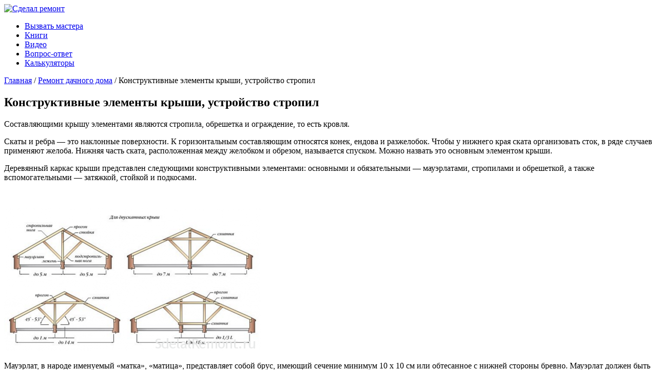

--- FILE ---
content_type: text/html; charset=UTF-8
request_url: https://sdelalremont.ru/konstruktivnye-elementy-kryshi.html
body_size: 20286
content:
<!DOCTYPE html>
<html lang="ru-RU"
	itemscope 
	itemtype="http://schema.org/Article" 
	prefix="og: http://ogp.me/ns#" >
<head>
	<meta charset="UTF-8">
	<meta name="viewport" content="width=device-width, initial-scale=1">
	<link rel="shortcut icon" href="/favicon.png" type="image/x-icon" />
	<title>Конструктивные элементы крыши, устройство</title>
<meta name="description"  content="Конструктивные элементы крыши" />

<link rel="canonical" href="https://sdelalremont.ru/konstruktivnye-elementy-kryshi.html" />
<meta property="og:title" content="Конструктивные элементы крыши, устройство" />
<meta property="og:type" content="article" />
<meta property="og:url" content="https://sdelalremont.ru/konstruktivnye-elementy-kryshi.html" />
<meta property="og:image" content="https://sdelalremont.ru/image/Konstruktivnye-elementy-kryshi.jpg" />
<meta property="og:site_name" content="Ремонт квартиры своими руками" />
<meta property="og:description" content="Составляющими крышу элементами являются стропила, обрешетка и ограждение, то есть кровля. Скаты и ребра — это наклонные поверхности. К горизонтальным составляющим относятся конек, ендова и разжелобок. Чтобы у нижнего края ската организовать сток, в ряде случаев применяют желоба. Нижняя часть ската, расположенная между желобком и обрезом, называется спуском. Можно назвать это основным элементом крыши. Деревянный каркас крыши представлен следующими конструктивными элементами: основными и обязательными — мауэрлатами, стропилами и обрешеткой, а также вспомогательными — затяжкой, стойкой и подкосами. Мауэрлат, в народе именуемый «матка», «матица», представляет собой брус, имеющий сечение минимум 10 х 10 см или обтесанное с нижней стороны бревно. Мауэрлат должен быть опорой для стропил, а также в его функции входит равномерное распределение нагрузки на наружные стены. На стены, выполненные из облегченной кладки, легких бетонов, каркасные и панельные, следует по всей их длине уложить" />
<meta property="article:published_time" content="2012-04-12T13:54:34Z" />
<meta property="article:modified_time" content="2017-12-06T14:48:20Z" />
<meta name="twitter:card" content="summary" />
<meta name="twitter:title" content="Конструктивные элементы крыши, устройство" />
<meta name="twitter:description" content="Составляющими крышу элементами являются стропила, обрешетка и ограждение, то есть кровля. Скаты и ребра — это наклонные поверхности. К горизонтальным составляющим относятся конек, ендова и разжелобок. Чтобы у нижнего края ската организовать сток, в ряде случаев применяют желоба. Нижняя часть ската, расположенная между желобком и обрезом, называется спуском. Можно назвать это основным элементом крыши. Деревянный каркас крыши представлен следующими конструктивными элементами: основными и обязательными — мауэрлатами, стропилами и обрешеткой, а также вспомогательными — затяжкой, стойкой и подкосами. Мауэрлат, в народе именуемый «матка», «матица», представляет собой брус, имеющий сечение минимум 10 х 10 см или обтесанное с нижней стороны бревно. Мауэрлат должен быть опорой для стропил, а также в его функции входит равномерное распределение нагрузки на наружные стены. На стены, выполненные из облегченной кладки, легких бетонов, каркасные и панельные, следует по всей их длине уложить" />
<meta name="twitter:image" content="https://sdelalremont.ru/image/Konstruktivnye-elementy-kryshi.jpg" />
<meta itemprop="image" content="https://sdelalremont.ru/image/Konstruktivnye-elementy-kryshi.jpg" />
<link rel='dns-prefetch' href='//ajax.googleapis.com' />
<link rel='dns-prefetch' href='//fonts.googleapis.com' />
<link rel='dns-prefetch' href='//s.w.org' />
<link rel='stylesheet' id='wp-color-picker-group-css' href='https://sdelalremont.ru/wp-content/plugins/bwp-minify/min/?f=wp-admin/css/color-picker.min.css,wp-includes/css/dist/block-library/style.min.css,wp-content/plugins/allbecalc/style.css,wp-content/plugins/contact-form-7/includes/css/styles.css,wp-content/plugins/custom-blocks/css/client.css,wp-content/plugins/custom-blocks/css/reveal.css,wp-content/plugins/custom-blocks/css/jquery.m.flip.css,wp-content/plugins/fancybox-for-wordpress/assets/css/fancybox.css,wp-content/plugins/wp-postratings/css/postratings-css.css,wp-content/plugins/wp-responsive-menu/css/wprmenu.css' type='text/css' media='all' />
<link rel='stylesheet' id='wprmenu-font-css'  href='//fonts.googleapis.com/css?family=Open+Sans%3A400%2C300%2C600' type='text/css' media='all' />
<link rel='stylesheet' id='wbounce-style-all-group-css' href='https://sdelalremont.ru/wp-content/plugins/bwp-minify/min/?f=wp-content/plugins/wbounce/frontend/css/min/wbounce-all.min.css,wp-content/themes/basetheme/style.css' type='text/css' media='all' />
<script>if (document.location.protocol != "https:") {document.location = document.URL.replace(/^http:/i, "https:");}</script><script type='text/javascript' src='https://sdelalremont.ru/wp-includes/js/jquery/jquery.js'></script>
<script type='text/javascript' src='https://sdelalremont.ru/wp-includes/js/jquery/jquery-migrate.min.js'></script>
<script type='text/javascript' src='https://sdelalremont.ru/wp-content/plugins/custom-blocks/js/ads.js'></script>
<script type='text/javascript' src='https://sdelalremont.ru/wp-content/plugins/custom-blocks/js/jquery.cookie.js'></script>
<script type='text/javascript' src='https://ajax.googleapis.com/ajax/libs/jqueryui/1.10.4/jquery-ui.min.js'></script>
<script type='text/javascript' src='https://sdelalremont.ru/wp-content/plugins/custom-blocks/js/jquery.m.flip.js'></script>
<script type='text/javascript' src='https://sdelalremont.ru/wp-content/plugins/custom-blocks/js/jquery.plainmodal.min.js'></script>
<script type='text/javascript'>
/* <![CDATA[ */
var ajax_object = {"ajax_url":"https:\/\/sdelalremont.ru\/wp-admin\/admin-ajax.php","class_block":"custom-block"};
/* ]]> */
</script>
<script type='text/javascript' src='https://sdelalremont.ru/wp-content/plugins/custom-blocks/js/client.js'></script>
<script type='text/javascript' src='https://sdelalremont.ru/wp-content/plugins/custom-blocks/js/jquery.jrumble.1.3.min.js'></script>
<script type='text/javascript' src='https://sdelalremont.ru/wp-content/plugins/fancybox-for-wordpress/assets/js/jquery.fancybox.js'></script>
<script type='text/javascript' src='https://sdelalremont.ru/wp-content/plugins/litres-plugin/js/ckeditor/ckeditor.js'></script>
<script type='text/javascript' src='https://sdelalremont.ru/wp-content/plugins/litres-plugin/js/litres_plugin.js'></script>
<script type='text/javascript' src='https://sdelalremont.ru/wp-content/plugins/wonderplugin-carousel/engine/wonderplugincarouselskins.js'></script>
<script type='text/javascript' src='https://sdelalremont.ru/wp-content/plugins/wonderplugin-carousel/engine/wonderplugincarousel.js'></script>
<script type='text/javascript' src='https://sdelalremont.ru/wp-content/plugins/wp-responsive-menu/js/jquery.transit.min.js'></script>
<script type='text/javascript' src='https://sdelalremont.ru/wp-content/plugins/wp-responsive-menu/js/jquery.sidr.js'></script>
<script type='text/javascript'>
/* <![CDATA[ */
var wprmenu = {"zooming":"yes","from_width":"992","swipe":"no"};
/* ]]> */
</script>
<script type='text/javascript' src='https://sdelalremont.ru/wp-content/plugins/wp-responsive-menu/js/wprmenu.js'></script>
<script type='text/javascript' src='https://sdelalremont.ru/wp-content/plugins/wbounce/frontend/js/min/wbounce.min.js'></script>
<link rel='https://api.w.org/' href='https://sdelalremont.ru/wp-json/' />

<!-- Fancybox for WordPress v3.2.5 -->
<style type="text/css">
	.fancybox-slide--image .fancybox-content{background-color: #FFFFFF}div.fancybox-caption{display:none !important;}
	
	img.fancybox-image{border-width:10px;border-color:#FFFFFF;border-style:solid;height:auto;}
	div.fancybox-bg{background-color:rgba(102,102,102,0.3);opacity:1 !important;}div.fancybox-content{border-color:#FFFFFF}
	div#fancybox-title{background-color:#FFFFFF}
	div.fancybox-content{background-color:#FFFFFF}
	div#fancybox-title-inside{color:#333333}
	
	
	
	div.fancybox-caption p.caption-title{display:inline-block}
	div.fancybox-caption p.caption-title{font-size:14px}
	div.fancybox-caption p.caption-title{color:#333333}
	div.fancybox-caption {color:#333333}div.fancybox-caption p.caption-title {background:#fff; width:auto;padding:10px 30px;}div.fancybox-content p.caption-title{color:#333333;margin: 0;padding: 5px 0;}
</style><script type="text/javascript">
	jQuery(function(){

		jQuery.fn.getTitle = function() { // Copy the title of every IMG tag and add it to its parent A so that fancybox can show titles
			var arr = jQuery("a[data-fancybox]");
									jQuery.each(arr, function() {
										var title = jQuery(this).children("img").attr("title");
										 var caption = jQuery(this).next("figcaption").html();
                                        if(caption && title){jQuery(this).attr("title",title+" " + caption)}else if(title){ jQuery(this).attr("title",title);}else if(caption){jQuery(this).attr("title",caption);}
									});			}

		// Supported file extensions

                var thumbnails = jQuery("a:has(img)").not(".nolightbox").not('.envira-gallery-link').not('.ngg-simplelightbox').filter(function () {
            return /\.(jpe?g|png|gif|mp4|webp|bmp|pdf)(\?[^/]*)*$/i.test(jQuery(this).attr('href'))
        });
        

		// Add data-type iframe for links that are not images or videos.
        var iframeLinks = jQuery('.fancyboxforwp').filter( function() { return ! /\.(jpe?g|png|gif|mp4|webp|bmp|pdf)(\?[^/]*)*$/i.test(jQuery(this).attr('href')) }).filter( function() { return ! /vimeo|youtube/i.test(jQuery(this).attr('href')) });
        iframeLinks.attr({ "data-type" : "iframe" }).getTitle();

				// Gallery All
		thumbnails.addClass("fancyboxforwp").attr("data-fancybox","gallery").getTitle();
        iframeLinks.attr({ "data-fancybox":"gallery" }).getTitle();

		// Gallery type NONE
		


		// Call fancybox and apply it on any link with a rel atribute that starts with "fancybox", with the options set on the admin panel
		jQuery("a.fancyboxforwp").fancyboxforwp({
			loop: false,
			smallBtn: true,
			zoomOpacity: "auto",
			animationEffect: "fade",
			animationDuration: 500,
			transitionEffect: "fade",
			transitionDuration : "300",
			overlayShow: true,
			overlayOpacity: "0.3",
			titleShow: true,
			titlePosition: "inside",
			keyboard: true,
			showCloseButton: true,
			arrows: true,
			clickContent: false,
            clickSlide: "close",
            mobile:{
                clickContent: function(current, event) {
                    return current.type === "image" ? "toggleControls" : false;
                },
                clickSlide: function(current, event) {
                    return current.type === "image" ? "close" : "close";
                },
            },
			wheel: false,
			toolbar: true,
			preventCaptionOverlap: true,
			onInit: function() { },			onDeactivate: function() { },			beforeClose: function() { },			afterShow: function() { },			afterClose: function() { },			caption : function( instance, item ) {var testing = jQuery(this).context.title;var caption = jQuery(this).data('caption') || '';if ( item.type === 'image' && testing.length ) {caption = (caption.length ? caption + '<br />' : '') + '<p class="caption-title">'+testing+'</p>' ;}return caption;},
			afterLoad : function( instance, current ) {current.$content.append('<div class=\"fancybox-custom-caption inside-caption\" style=\" position: absolute;left:0;right:0;color:#000;margin:0 auto;bottom:0;text-align:center;background-color:#FFFFFF \">' + current.opts.caption + '</div>');},
					});
		
	})
</script>
<!-- END Fancybox for WordPress -->
<script>if (document.location.protocol != "https:") {document.location = document.URL.replace(/^http:/i, "https:");}</script>		<style id="wprmenu_css" type="text/css" >
			/* apply appearance settings */
			#wprmenu_bar {
				background: #1e88e5;
			}
			#wprmenu_bar .menu_title, #wprmenu_bar .wprmenu_icon_menu {
				color: #ffffff;
			}
			#wprmenu_menu {
				background: #1e88e5!important;
			}
			#wprmenu_menu.wprmenu_levels ul li {
				border-bottom:1px solid #ffffff;
				border-top:1px solid #1e88e5;
			}
			#wprmenu_menu ul li a {
				color: #ffffff;
			}
			#wprmenu_menu ul li a:hover {
				color: #ffffff;
			}
			#wprmenu_menu.wprmenu_levels a.wprmenu_parent_item {
				border-left:1px solid #1e88e5;
			}
			#wprmenu_menu .wprmenu_icon_par {
				color: #ffffff;
			}
			#wprmenu_menu .wprmenu_icon_par:hover {
				color: #ffffff;
			}
			#wprmenu_menu.wprmenu_levels ul li ul {
				border-top:1px solid #ffffff;
			}
			#wprmenu_bar .wprmenu_icon span {
				background: #FFFFFF;
			}
			
			#wprmenu_menu.left {
				width:80%;
				left: -80%;
			    right: auto;
			}
			#wprmenu_menu.right {
				width:80%;
			    right: -80%;
			    left: auto;
			}


			
						/* show the bar and hide othere navigation elements */
			@media only screen and (max-width: 992px) {
				html { padding-top: 42px!important; }
				#wprmenu_bar { display: block!important; }
				div#wpadminbar { position: fixed; }
							}
		</style>
		<style type="text/css">.wbounce-modal .wbounce-modal-sub {
width: 450px;
}


.wbounce-modal .modal-body {
   padding: 15px;
}</style><style type="text/css" media="screen">body{position:relative}#dynamic-to-top{display:none;overflow:hidden;width:auto;z-index:90;position:fixed;bottom:20px;right:20px;top:auto;left:auto;font-family:sans-serif;font-size:1em;color:#fff;text-decoration:none;text-shadow:0 1px 0 #333;font-weight:bold;padding:17px 16px;border:1px solid #105b9d;background:#1E88E5;-webkit-background-origin:border;-moz-background-origin:border;-icab-background-origin:border;-khtml-background-origin:border;-o-background-origin:border;background-origin:border;-webkit-background-clip:padding-box;-moz-background-clip:padding-box;-icab-background-clip:padding-box;-khtml-background-clip:padding-box;-o-background-clip:padding-box;background-clip:padding-box;-webkit-box-shadow:0 1px 3px rgba( 0, 0, 0, 0.4 ), inset 0 0 0 1px rgba( 0, 0, 0, 0.2 ), inset 0 1px 0 rgba( 255, 255, 255, .4 ), inset 0 10px 10px rgba( 255, 255, 255, .1 );-ms-box-shadow:0 1px 3px rgba( 0, 0, 0, 0.4 ), inset 0 0 0 1px rgba( 0, 0, 0, 0.2 ), inset 0 1px 0 rgba( 255, 255, 255, .4 ), inset 0 10px 10px rgba( 255, 255, 255, .1 );-moz-box-shadow:0 1px 3px rgba( 0, 0, 0, 0.4 ), inset 0 0 0 1px rgba( 0, 0, 0, 0.2 ), inset 0 1px 0 rgba( 255, 255, 255, .4 ), inset 0 10px 10px rgba( 255, 255, 255, .1 );-o-box-shadow:0 1px 3px rgba( 0, 0, 0, 0.4 ), inset 0 0 0 1px rgba( 0, 0, 0, 0.2 ), inset 0 1px 0 rgba( 255, 255, 255, .4 ), inset 0 10px 10px rgba( 255, 255, 255, .1 );-khtml-box-shadow:0 1px 3px rgba( 0, 0, 0, 0.4 ), inset 0 0 0 1px rgba( 0, 0, 0, 0.2 ), inset 0 1px 0 rgba( 255, 255, 255, .4 ), inset 0 10px 10px rgba( 255, 255, 255, .1 );-icab-box-shadow:0 1px 3px rgba( 0, 0, 0, 0.4 ), inset 0 0 0 1px rgba( 0, 0, 0, 0.2 ), inset 0 1px 0 rgba( 255, 255, 255, .4 ), inset 0 10px 10px rgba( 255, 255, 255, .1 );box-shadow:0 1px 3px rgba( 0, 0, 0, 0.4 ), inset 0 0 0 1px rgba( 0, 0, 0, 0.2 ), inset 0 1px 0 rgba( 255, 255, 255, .4 ), inset 0 10px 10px rgba( 255, 255, 255, .1 );-webkit-border-radius:30px;-moz-border-radius:30px;-icab-border-radius:30px;-khtml-border-radius:30px;border-radius:30px}#dynamic-to-top:hover{background:#4defb0;background:#1E88E5 -webkit-gradient( linear, 0% 0%, 0% 100%, from( rgba( 255, 255, 255, .2 ) ), to( rgba( 0, 0, 0, 0 ) ) );background:#1E88E5 -webkit-linear-gradient( top, rgba( 255, 255, 255, .2 ), rgba( 0, 0, 0, 0 ) );background:#1E88E5 -khtml-linear-gradient( top, rgba( 255, 255, 255, .2 ), rgba( 0, 0, 0, 0 ) );background:#1E88E5 -moz-linear-gradient( top, rgba( 255, 255, 255, .2 ), rgba( 0, 0, 0, 0 ) );background:#1E88E5 -o-linear-gradient( top, rgba( 255, 255, 255, .2 ), rgba( 0, 0, 0, 0 ) );background:#1E88E5 -ms-linear-gradient( top, rgba( 255, 255, 255, .2 ), rgba( 0, 0, 0, 0 ) );background:#1E88E5 -icab-linear-gradient( top, rgba( 255, 255, 255, .2 ), rgba( 0, 0, 0, 0 ) );background:#1E88E5 linear-gradient( top, rgba( 255, 255, 255, .2 ), rgba( 0, 0, 0, 0 ) );cursor:pointer}#dynamic-to-top:active{background:#1E88E5;background:#1E88E5 -webkit-gradient( linear, 0% 0%, 0% 100%, from( rgba( 0, 0, 0, .3 ) ), to( rgba( 0, 0, 0, 0 ) ) );background:#1E88E5 -webkit-linear-gradient( top, rgba( 0, 0, 0, .1 ), rgba( 0, 0, 0, 0 ) );background:#1E88E5 -moz-linear-gradient( top, rgba( 0, 0, 0, .1 ), rgba( 0, 0, 0, 0 ) );background:#1E88E5 -khtml-linear-gradient( top, rgba( 0, 0, 0, .1 ), rgba( 0, 0, 0, 0 ) );background:#1E88E5 -o-linear-gradient( top, rgba( 0, 0, 0, .1 ), rgba( 0, 0, 0, 0 ) );background:#1E88E5 -ms-linear-gradient( top, rgba( 0, 0, 0, .1 ), rgba( 0, 0, 0, 0 ) );background:#1E88E5 -icab-linear-gradient( top, rgba( 0, 0, 0, .1 ), rgba( 0, 0, 0, 0 ) );background:#1E88E5 linear-gradient( top, rgba( 0, 0, 0, .1 ), rgba( 0, 0, 0, 0 ) )}#dynamic-to-top,#dynamic-to-top:active,#dynamic-to-top:focus,#dynamic-to-top:hover{outline:none}#dynamic-to-top span{display:block;overflow:hidden;width:14px;height:12px;background:url( https://sdelalremont.ru/wp-content/plugins/dynamic-to-top/css/images/up.png )no-repeat center center}</style><link rel="icon" href="https://sdelalremont.ru/image/ключ.jpg" sizes="32x32" />
<link rel="icon" href="https://sdelalremont.ru/image/ключ.jpg" sizes="192x192" />
<link rel="apple-touch-icon-precomposed" href="https://sdelalremont.ru/image/ключ.jpg" />
<meta name="msapplication-TileImage" content="https://sdelalremont.ru/image/ключ.jpg" />
<meta name="google-site-verification" content="pXaaEwa9Ms64LtN8kY7ayuCkZrq6sjsxFUjO5yY9YwE" />
	<meta name="google-adsense-account" content="ca-pub-7910718788872614">
<script type="text/javascript" src="//vk.com/js/api/openapi.js?129"></script>
<meta name="yandex-verification" content="f24e9bada2fce561" />
	
	<meta name="959e4203e363ecfdf11dc47852d13fcd" content="">
	
	<script src="https://yastatic.net/pcode/adfox/loader.js" crossorigin="anonymous"></script>		
	
<link rel="alternate" hreflang="ru" href="https://sdelalremont.ru/konstruktivnye-elementy-kryshi.html"/>	
	
	
	
	
</head>
<body data-rsssl=1 class="post-template-default single single-post postid-402 single-format-standard">
	<div id="page" class="site">
		<header id="masthead" class="site-header header-static not-front">
			<div class="container">
				<div class="site-branding">
					<a href="/"><img src="https://sdelalremont.ru/wp-content/themes/basetheme/images/mini-logo.png" alt="Сделал ремонт"></a> 				</div><!-- .site-branding -->
				<nav id="site-navigation" class="main-navigation" role="navigation">
					<div class="menu-verxnee-menyu-container"><ul id="primary-menu" class="menu"><li id="menu-item-7884" class="menu-item menu-item-type-post_type menu-item-object-page menu-item-7884"><a target="_blank" rel="noopener noreferrer" href="https://sdelalremont.ru/proschitat-stoimost-remonta">Вызвать мастера</a></li>
<li id="menu-item-9844" class="menu-item menu-item-type-taxonomy menu-item-object-category menu-item-9844"><a target="_blank" rel="noopener noreferrer" href="https://sdelalremont.ru/cat/biblioteka">Книги</a></li>
<li id="menu-item-7775" class="menu-item menu-item-type-taxonomy menu-item-object-category menu-item-7775"><a href="https://sdelalremont.ru/cat/vidyeo-po-remontu">Видео</a></li>
<li id="menu-item-7807" class="menu-item menu-item-type-taxonomy menu-item-object-category menu-item-7807"><a href="https://sdelalremont.ru/cat/vopros-otvet">Вопрос-ответ</a></li>
<li id="menu-item-7773" class="menu-item menu-item-type-taxonomy menu-item-object-category menu-item-7773"><a href="https://sdelalremont.ru/cat/kalkulyatory">Калькуляторы</a></li>
</ul></div>				</nav><!-- #site-navigation -->
			</div>
		</header><!-- #masthead -->
		    		<div id="promo" class="mobile-ad mobile-static">
		    <span class="close_it" onclick="document.getElementById('promo').style.display='none'"></span>

<meta name='wmail-verification' content='647a15c371b51e3429655d933e23e9ef' />						
<!-- Yandex.RTB R-A-193618-4 -->
<div id="yandex_rtb_R-A-193618-4"></div>
<script type="text/javascript">
    (function(w, d, n, s, t) {
        w[n] = w[n] || [];
        w[n].push(function() {
            Ya.Context.AdvManager.render({
                blockId: "R-A-193618-4",
                renderTo: "yandex_rtb_R-A-193618-4",
                async: true
            });
        });
        t = d.getElementsByTagName("script")[0];
        s = d.createElement("script");
        s.type = "text/javascript";
        s.src = "//an.yandex.ru/system/context.js";
        s.async = true;
        t.parentNode.insertBefore(s, t);
    })(this, this.document, "yandexContextAsyncCallbacks");
</script>

		</div>
		
				<script>
		jQuery(document).ready(function($){
		var $menu = $("#promo");
		heigh = jQuery('.site').height()/4;
			$(window).scroll(function(){
				if ( $(this).scrollTop() > heigh && $menu.hasClass("mobile-static") ) {
					$menu.removeClass("mobile-static").addClass("mobile-fixed");
				} else if($(this).scrollTop() <= heigh && $menu.hasClass("mobile-fixed")) {
						$menu.removeClass("mobile-fixed").addClass("mobile-static");
				}
			});//scroll
	});
</script>
		<div id="content" class="site-content container">
	<div id="primary" class="content-area">
		<main id="main" class="site-main" role="main">
			<div class="kama_breadcrumbs" itemscope itemtype="http://schema.org/BreadcrumbList">
<span itemprop="itemListElement" itemscope itemtype="http://schema.org/ListItem"><a href="https://sdelalremont.ru" itemprop="item"><span itemprop="name">Главная</span></a></span> /
<span itemprop="itemListElement" itemscope itemtype="http://schema.org/ListItem"><a href="https://sdelalremont.ru/cat/remont-dachnogo-doma" itemprop="item"><span itemprop="name">Ремонт дачного дома</span></a></span> /
Конструктивные элементы крыши, устройство стропил</div>
			<article id="post-402" class="post-402 post type-post status-publish format-standard has-post-thumbnail category-remont-dachnogo-doma tag-krysha tag-drugoe-o-remonte-2 tag-remont-kryshi">
	<header class="entry-header">
		<h1 class="entry-title">Конструктивные элементы крыши, устройство стропил</h1>	</header><!-- .entry-header -->

	<div class="entry-content">


		
<script id="custom-block-89036240" type="text/javascript">custom_block(3, 89036240, 402);</script><p>Составляющими крышу элементами являются стропила, обрешетка и ограждение, то есть кровля.</p>
<p>Скаты и ребра — это наклонные поверхности. К горизонтальным составляющим относятся конек, ендова и разжелобок. Чтобы у нижнего края ската организовать сток, в ряде случаев применяют желоба. Нижняя часть ската, расположенная между желобком и обрезом, называется спуском. Можно назвать это основным элементом крыши.</p>
<p>Деревянный каркас крыши представлен следующими конструктивными элементами: основными и обязательными — мауэрлатами, стропилами и обрешеткой, а также вспомогательными — затяжкой, стойкой и подкосами.<p><script id="custom-block-38513663" type="text/javascript">custom_block(4, 38513663, 402);</script>
 </p><a href="https://sdelalremont.ru/image/%D1%87%D0%B5%D1%80%D1%82%D0%B5%D0%B6-%D0%BA%D1%80%D1%8B%D1%88%D0%B8-5.png"><img class="aligncenter wp-image-7912 size-medium" src="https://sdelalremont.ru/image/%D1%87%D0%B5%D1%80%D1%82%D0%B5%D0%B6-%D0%BA%D1%80%D1%8B%D1%88%D0%B8-5-500x279.png" alt="чертеж стронил" width="500" height="279"></a></p>
<p>Мауэрлат, в народе именуемый «матка», «матица», представляет собой брус, имеющий сечение минимум 10 х 10 см или обтесанное с нижней стороны бревно. Мауэрлат должен быть опорой для стропил, а также в его функции входит равномерное распределение нагрузки на наружные стены. На стены, выполненные из облегченной кладки, легких бетонов, каркасные и панельные, следует по всей их длине уложить непрерывный мауэрлат.</p>
<p>Если стены массивные, выполненные из камня или кирпича, то под каждую стропильную ногу необходимо подложить имеющий длину 0,5 м отрезок бруса или бревна. При этом концы хомутов прикрепляют к металлическим крюкам, при кладке стен заделываемым на 2—3 ряда кирпича.</p>
<p>Стропила из деревянных брусьев, досок, брусков по сути своей являются несущим каркасом крыши, ее основой.</p>
<figure id="attachment_7913" aria-describedby="caption-attachment-7913" style="width: 500px" class="wp-caption aligncenter"><a href="https://sdelalremont.ru/image/%D0%9A%D1%80%D0%B5%D0%BF%D0%BB%D0%B5%D0%BD%D0%B8%D0%B5-%D0%BA-%D1%81%D1%82%D0%B5%D0%BD%D0%B5-%D1%81%D1%82%D1%80%D0%BE%D0%BF%D0%B8%D0%BB-5.png"><img class="size-medium wp-image-7913" src="https://sdelalremont.ru/image/%D0%9A%D1%80%D0%B5%D0%BF%D0%BB%D0%B5%D0%BD%D0%B8%D0%B5-%D0%BA-%D1%81%D1%82%D0%B5%D0%BD%D0%B5-%D1%81%D1%82%D1%80%D0%BE%D0%BF%D0%B8%D0%BB-5-500x378.png" alt="примыкание" width="500" height="378"></a><figcaption id="caption-attachment-7913" class="wp-caption-text">Крепление к стене</figcaption></figure><p>К тому же стропила — это несущая конструкция, выдерживающая вес кровли, снега и напор ветра. Именно поэтому древесина, служащая для изготовления стропил, должна быть лишена каких бы то ни было изъянов: червоточин, выпадных сучков, гнили, трещин в зонах соединения и вне их длиной более 0,25 длины бруса и глубиной более 0,25 его толщины.</p>
<p>На изготовление стропил подходят доски хвойных пород, имеющие толщину 40—60 мм, или брусья. Пиломатериал должен быть лишен дефектов, хорошо просушен, с минимальным количеством сучков. Допускается использовать и бревна, но следует учитывать, что они значительно тяжелее.</p>
<p>Дощатые стропила характеризует простота сборки, поскольку все соединения осуществляют на гвоздях с использованием вкладышей и накладок или без них. Врубки, ослабляющие брусовые и бревенчатые конструкции, в данном случае используют лишь для соединения стоек с прогоном и лежнем в наклонных стропилах.</p>
<h2>Сечение стропил</h2>
<p>Обусловлено рядом факторов, таких как:</p>
<ul><li>нагрузка, вызываемая весом кровли и снега;</li>
<li>шаг стропил; размер пролета;</li>
<li>уклон кровли.</li>
</ul><p>Размер сечения стропил необходимо подбирать с учетом их длины и расстояния между ними.</p>
<p>Можно закрепить стропила прямо на мауэрлате. Однако в том случае, когда нужно перекрыть большой пролет, лишь основных элементов каркаса будет недостаточно.</p>
<p>В подобной ситуации помогут затяжка, стойка и подкосы, причем как все вместе, так и по отдельности.</p>
<p>Важно учитывать, что в любой конструкции <a title="Классификация крыш по типу кровельного покрытия" href="https://sdelalremont.ru/klassifikaciya-krysh-po-tipu-krovelnogo-pokrytiya.html">крыши</a> есть две основные составляющие части: ограждающая, представленная кровлей, и несущая, или стропила, которые делятся на висячие и наслонные.</p>
<p>Характерной особенностью наслонных стропильных систем является их долговечность, ввиду эксплуатации под сквозным проветриванием, что предотвращает возможное загнивание деревянных наслонных стропил и их выход из строя. Относительная простота устройства и выполнения также играют немаловажную роль.</p>
<p>Система наслонных стропил состоит из следующих конструктивных элементов:</p>
<ul><li>стропильная нога;</li>
<li>подстропильные элементы;</li>
<li>обрешетка (настил).</li>
</ul><p>Наслонная стропильная система односкатной крыши включает в себя отдельные стропила, опирающиеся своими краями на противоположные стены сооружения. В случае с двухскатной крышей, стропильная система состоит из пары наклонных стропильных ног, которые упираются нижними краями на стены, а верхними краями на прогон, который поддерживается стойками.</p>
<div class="youtube_img">
<p>	<iframe width="560" height="315" src="https://www.youtube.com/embed/gm9xv9JLozQ?rel=0" frameborder="0" allowfullscreen></iframe></p>
<div class="youtube_title">Видео: </div>
</div>
<p style="text-align: right;">
</p><div class="clear"></div><div class="direct-blocks" style="display:block; float:none">
	<!--noindex--><!--/noindex--></div><script id="custom-block-79553650" type="text/javascript">custom_block(15, 79553650, 402);</script><!--noindex--><script id="custom-block-4516383" type="text/javascript">custom_block(25, 4516383, 402);</script><!--/noindex-->
	</div><!-- .entry-content -->

	<footer class="entry-footer">
	<h3>Поделитесь с друзьями и оцените запись</h3>
<script src="//yastatic.net/es5-shims/0.0.2/es5-shims.min.js"></script>
<script src="//yastatic.net/share2/share.js"></script>
<div class="ya-share2" data-services="collections,vkontakte,facebook,odnoklassniki,moimir,gplus" data-counter=""></div>
	<div class="print">
		<a href="javascript:(print());"><img src="https://sdelalremont.ru/wp-content/themes/basetheme/images/print.png" alt="Печать"> Распечатать</a>
	</div>
		<span class="t_rate">Оцените запись: </span><div id="post-ratings-402" class="post-ratings" data-nonce="e939176111"><img id="rating_402_1" src="https://sdelalremont.ru/wp-content/plugins/wp-postratings/images/stars_crystal/rating_on.gif" alt="1 Звезда" title="1 Звезда" onmouseover="current_rating(402, 1, '1 Звезда');" onmouseout="ratings_off(4, 0, 0);" onclick="rate_post();" onkeypress="rate_post();" style="cursor: pointer; border: 0px;" /><img id="rating_402_2" src="https://sdelalremont.ru/wp-content/plugins/wp-postratings/images/stars_crystal/rating_on.gif" alt="2 Звезды" title="2 Звезды" onmouseover="current_rating(402, 2, '2 Звезды');" onmouseout="ratings_off(4, 0, 0);" onclick="rate_post();" onkeypress="rate_post();" style="cursor: pointer; border: 0px;" /><img id="rating_402_3" src="https://sdelalremont.ru/wp-content/plugins/wp-postratings/images/stars_crystal/rating_on.gif" alt="3 Звезды" title="3 Звезды" onmouseover="current_rating(402, 3, '3 Звезды');" onmouseout="ratings_off(4, 0, 0);" onclick="rate_post();" onkeypress="rate_post();" style="cursor: pointer; border: 0px;" /><img id="rating_402_4" src="https://sdelalremont.ru/wp-content/plugins/wp-postratings/images/stars_crystal/rating_on.gif" alt="4 Звезды" title="4 Звезды" onmouseover="current_rating(402, 4, '4 Звезды');" onmouseout="ratings_off(4, 0, 0);" onclick="rate_post();" onkeypress="rate_post();" style="cursor: pointer; border: 0px;" /><img id="rating_402_5" src="https://sdelalremont.ru/wp-content/plugins/wp-postratings/images/stars_crystal/rating_off.gif" alt="5 Звезд" title="5 Звезд" onmouseover="current_rating(402, 5, '5 Звезд');" onmouseout="ratings_off(4, 0, 0);" onclick="rate_post();" onkeypress="rate_post();" style="cursor: pointer; border: 0px;" /> (<strong>1</strong> оценок, среднее: <strong>4,00</strong> из 5)<br /><span class="post-ratings-text" id="ratings_402_text"></span></div><div id="post-ratings-402-loading" class="post-ratings-loading">
            <img src="https://sdelalremont.ru/wp-content/plugins/wp-postratings/images/loading.gif" width="16" height="16" class="post-ratings-image" /> Загрузка...</div>		<span class="dop-meta">Хотите разместить свою информацию в этой или другой статье - <a href="/contacts">обращайтесь, обсудим</a>.</span>
	</footer><!-- .entry-footer -->
</article><!-- #post-## -->
						<div class="bottom-content">
				<div class="related-posts">
											<h3>Похожие записи:</h3>
										<ul>
						
<li class='li1'><a href='https://sdelalremont.ru/klassifikaciya-krysh-po-tipu-krovelnogo-pokrytiya.html' title='Разновидности  интересных материалов для крыш '><figure class="post_preview_img"><img src='https://sdelalremont.ru/image/Klassifikatsiya-krysh-po-tipu-krovelnogo-pokrytiya-130x90.jpg' alt=''></figure><span class="cat-post-title">Разновидности  интересных материалов для крыш </span></a></li>
<li class='li2'><a href='https://sdelalremont.ru/cherdachnaya-lestnica-svoimi-rukami.html' title='Чердачная лестница своими руками'><figure class="post_preview_img"><img src='https://sdelalremont.ru/image/Cherdachnaya-lestnitsa-svoimi-rukami-130x90.jpg' alt=''></figure><span class="cat-post-title">Чердачная лестница своими руками</span></a></li>
<li class='li1'><a href='https://sdelalremont.ru/remont-krovli-kryshi-doma-svoimi-rukami.html' title='Ремонт кровли крыши дома своими руками'><figure class="post_preview_img"><img src='https://sdelalremont.ru/image/Remont-krovli-kryshi-doma-svoimi-rukami-130x90.jpg' alt=''></figure><span class="cat-post-title">Ремонт кровли крыши дома своими руками</span></a></li>
<li class='li2'><a href='https://sdelalremont.ru/dekorativnyj-prud-dlya-dachi-svoimi-rukami-video.html' title='Варианты декоративного водоема своими руками'><figure class="post_preview_img"><img src='https://sdelalremont.ru/image/prud-na-dache-svoimi-rukami-130x90.jpg' alt=''></figure><span class="cat-post-title">Варианты декоративного водоема своими руками</span></a></li>
<li class='li1'><a href='https://sdelalremont.ru/innovacionnaya-klinkernaya-plitka-kotoraya-pereopredelyaet-ponyatie-interera.html' title='Инновационная клинкерная плитка, которая переопределяет понятие интерьера'><figure class="post_preview_img"><img src='https://sdelalremont.ru/image/Без-названия-6-1-130x90.jpg' alt=''></figure><span class="cat-post-title">Инновационная клинкерная плитка, которая переопределяет понятие интерьера</span></a></li>
<li class='li2'><a href='https://sdelalremont.ru/zabor-ot-proizvoditelya-pod-klyuch-nadyozhnoe-i-stilnoe-reshenie.html' title='Забор от производителя под ключ: надёжное и стильное решение'><figure class="post_preview_img"><img src='https://sdelalremont.ru/image/птл-забор-130x90.jpg' alt=''></figure><span class="cat-post-title">Забор от производителя под ключ: надёжное и стильное решение</span></a></li>
<li class='li1'><a href='https://sdelalremont.ru/setchatye-panelnye-ograzhdeniya-raznyx-vidov.html' title='Сетчатые заборы и ограждения'><figure class="post_preview_img"><img src='https://sdelalremont.ru/image/забор-сетчатый-130x90.jpg' alt=''></figure><span class="cat-post-title">Сетчатые заборы и ограждения</span></a></li>
<li class='li2'><a href='https://sdelalremont.ru/osnovnye-preimushhestva-termodoski-kamernoj-sushki.html' title='Основные преимущества термодоски камерной сушки'><figure class="post_preview_img"><img src='https://sdelalremont.ru/image/sushka-zagotovok-v-spetsialnoy-kamere-e1510112863218-130x90.jpg' alt=''></figure><span class="cat-post-title">Основные преимущества термодоски камерной сушки</span></a></li>
<li class='li1'><a href='https://sdelalremont.ru/kak-proizvodyatsya-raboty-po-remontu-kryshi-doma.html' title='Как производятся работы по ремонту крыши дома'><figure class="post_preview_img"><img src='https://sdelalremont.ru/image/ремонту-кровли-из-полимерной-мембраны-130x90.jpg' alt=''></figure><span class="cat-post-title">Как производятся работы по ремонту крыши дома</span></a></li>
<li class='li2'><a href='https://sdelalremont.ru/unikalnye-detskie-ploshhadki.html' title='Уникальные детские площадки'><figure class="post_preview_img"><img src='https://sdelalremont.ru/image/Реализованный-проект-—-г.-Москва-р-н-Некрасовка-ул.-2-я-Вольская-д.-6-«Забава-спорт»-2023-10-22-15-11-52-130x90.png' alt=''></figure><span class="cat-post-title">Уникальные детские площадки</span></a></li>
<li class='li1'><a href='https://sdelalremont.ru/derevyannye-besedki-v-stile-xaj-tek.html' title='Деревянные беседки в стиле хай-тек'><figure class="post_preview_img"><img src='https://sdelalremont.ru/image/besedka_loft_derevyannaya_frida_m_05-130x90.jpg' alt=''></figure><span class="cat-post-title">Деревянные беседки в стиле хай-тек</span></a></li>
<li class='li2'><a href='https://sdelalremont.ru/krasivyj-zabor-iz-metallicheskogo-evroshtaketnika.html' title=' Варианты забора из евроштакетника'><figure class="post_preview_img"><img src='https://sdelalremont.ru/image/zabor_-130x90.png' alt=''></figure><span class="cat-post-title"> Варианты забора из евроштакетника</span></a></li>					</ul>
					<div style="clear: both"></div>
					<!--noindex-->
											<script>
							var ajaxurl = 'https://sdelalremont.ru/wp-admin/admin-ajax.php';
							var true_posts = 'a:65:{s:9:"showposts";i:12;s:12:"post__not_in";a:12:{i:0;s:3:"399";i:1;s:3:"392";i:2;s:3:"228";i:3;s:2:"31";i:4;s:5:"20605";i:5;s:5:"20530";i:6;s:5:"20461";i:7;s:5:"20379";i:8;s:5:"20353";i:9;s:5:"20237";i:10;s:5:"20187";i:11;s:5:"19697";}s:3:"cat";i:171;s:7:"orderby";s:4:"rand";s:5:"paged";i:1;s:5:"error";s:0:"";s:1:"m";s:0:"";s:1:"p";i:0;s:11:"post_parent";s:0:"";s:7:"subpost";s:0:"";s:10:"subpost_id";s:0:"";s:10:"attachment";s:0:"";s:13:"attachment_id";i:0;s:4:"name";s:0:"";s:8:"pagename";s:0:"";s:7:"page_id";i:0;s:6:"second";s:0:"";s:6:"minute";s:0:"";s:4:"hour";s:0:"";s:3:"day";i:0;s:8:"monthnum";i:0;s:4:"year";i:0;s:1:"w";i:0;s:13:"category_name";s:20:"remont-dachnogo-doma";s:3:"tag";s:0:"";s:6:"tag_id";s:0:"";s:6:"author";s:0:"";s:11:"author_name";s:0:"";s:4:"feed";s:0:"";s:2:"tb";s:0:"";s:8:"meta_key";s:0:"";s:10:"meta_value";s:0:"";s:7:"preview";s:0:"";s:1:"s";s:0:"";s:8:"sentence";s:0:"";s:5:"title";s:0:"";s:6:"fields";s:0:"";s:10:"menu_order";s:0:"";s:5:"embed";s:0:"";s:12:"category__in";a:0:{}s:16:"category__not_in";a:0:{}s:13:"category__and";a:0:{}s:8:"post__in";a:0:{}s:13:"post_name__in";a:0:{}s:7:"tag__in";a:0:{}s:11:"tag__not_in";a:0:{}s:8:"tag__and";a:0:{}s:12:"tag_slug__in";a:0:{}s:13:"tag_slug__and";a:0:{}s:15:"post_parent__in";a:0:{}s:19:"post_parent__not_in";a:0:{}s:10:"author__in";a:0:{}s:14:"author__not_in";a:0:{}s:19:"ignore_sticky_posts";b:0;s:16:"suppress_filters";b:0;s:13:"cache_results";b:1;s:22:"update_post_term_cache";b:1;s:19:"lazy_load_term_meta";b:1;s:22:"update_post_meta_cache";b:1;s:9:"post_type";s:0:"";s:14:"posts_per_page";i:12;s:8:"nopaging";b:0;s:17:"comments_per_page";s:2:"50";s:13:"no_found_rows";b:0;s:5:"order";s:0:"";}';
							var current_page = 1;
							var max_pages = '4';
						</script>
						<div style="clear: both;"></div>
						<div id="true_loadmor" class="true_loadmore">Показать ещё</div>  
										<script>
						jQuery(function($){
							$('#true_loadmor').click(function(){
								$(this).text('Загрузка...'); // изменяем текст кнопки, вы также можете добавить прелоадер
								var data = {
									'action': 'loadmore',
									'query': true_posts,
									'page' : current_page								};
								$.ajax({
									url:ajaxurl, // обработчик
									data:data, // данные
									type:'POST', // тип запроса
									success:function(data){
										if( data ) { 
											$('#true_loadmor').text('Показать еще').before(data); // вставляем новые посты
											current_page++; // увеличиваем номер страницы на единицу
											if (current_page == max_pages) $("#true_loadmor").remove(); // если последняя страница, удаляем кнопку
										} else {
											$('#true_loadmor').remove(); // если мы дошли до последней страницы постов, скроем кнопку
										}
									}
								});
							});
						});
					</script>
					<!--/noindex-->
				</div>
			</div>
			<div class="clear"></div>
						<div id="comments" class="comments-area">

		<div id="respond" class="comment-respond">
		<h3 id="reply-title" class="comment-reply-title">Поделитесь своим опытом в ремонте <small><a rel="nofollow" id="cancel-comment-reply-link" href="/konstruktivnye-elementy-kryshi.html#respond" style="display:none;">Отменить ответ</a></small></h3><form action="https://sdelalremont.ru/wp-comments-post.php" method="post" id="commentform" class="comment-form" novalidate><p class="comment-notes"><span id="email-notes">Ваш адрес email не будет опубликован.</span> Обязательные поля помечены <span class="required">*</span></p><p class="comment-form-comment"><label for="comment">Комментарий</label> <textarea id="comment" name="comment" cols="45" rows="8" maxlength="65525" required="required"></textarea></p><p class="comment-form-author"><label for="author">Имя <span class="required">*</span></label> <input id="author" name="author" type="text" value="" size="30" maxlength="245" required='required' /></p>
<p class="comment-form-email"><label for="email">Email <span class="required">*</span></label> <input id="email" name="email" type="email" value="" size="30" maxlength="100" aria-describedby="email-notes" required='required' /></p>
<p class="comment-form-cookies-consent"><input id="wp-comment-cookies-consent" name="wp-comment-cookies-consent" type="checkbox" value="yes" /> <label for="wp-comment-cookies-consent">Сохранить моё имя, email и адрес сайта в этом браузере для последующих моих комментариев.</label></p>
<p class="aiowps-captcha"><label for="aiowps-captcha-answer">Пожалуйста, введите ответ цифрами:</label><div class="aiowps-captcha-equation"><strong>7 &#8722; шесть = <input type="hidden" name="aiowps-captcha-string-info" id="aiowps-captcha-string-info" value="64l3tyo723" /><input type="hidden" name="aiowps-captcha-temp-string" id="aiowps-captcha-temp-string" value="1769105536" /><input type="text" size="2" id="aiowps-captcha-answer" name="aiowps-captcha-answer" value="" autocomplete="off" /></strong></div></p><p class="form-submit"><input name="submit" type="submit" id="submit" class="submit" value="Отправить" /> <input type='hidden' name='comment_post_ID' value='402' id='comment_post_ID' />
<input type='hidden' name='comment_parent' id='comment_parent' value='0' />
</p></form>	</div><!-- #respond -->
	</div><!-- #comments -->
<!-- Yandex.RTB R-A-193618-13 -->
<div id="yandex_rtb_R-A-193618-13"></div>
<script type="text/javascript">
    (function(w, d, n, s, t) {
        w[n] = w[n] || [];
        w[n].push(function() {
            Ya.Context.AdvManager.render({
                blockId: "R-A-193618-13",
                renderTo: "yandex_rtb_R-A-193618-13",
                async: true
            });
        });
        t = d.getElementsByTagName("script")[0];
        s = d.createElement("script");
        s.type = "text/javascript";
        s.src = "//an.yandex.ru/system/context.js";
        s.async = true;
        t.parentNode.insertBefore(s, t);
    })(this, this.document, "yandexContextAsyncCallbacks");
</script>			
			
<script async src="//pagead2.googlesyndication.com/pagead/js/adsbygoogle.js"></script>
<ins class="adsbygoogle"
     style="display:block"
     data-ad-format="autorelaxed"
     data-ad-client="ca-pub-6267906077388223"
     data-ad-slot="1519033562"></ins>
<script>
     (adsbygoogle = window.adsbygoogle || []).push({});
</script>

		</main><!-- #main -->
	</div><!-- #primary -->
<aside id="secondary-left" class="widget-area">
	<section id="execphp-2" class="widget widget_execphp"><h2 class="widget-title">Рубрики</h2>			<div class="execphpwidget"><ul class="rubrics">
					<li class="parent"><img src="https://sdelalremont.ru/image/-яркий.-e1511013987950.jpg" alt="i"><a href="https://sdelalremont.ru/cat/dizain">Дизайн квартиры</a></li><li class="parent"><img src="https://sdelalremont.ru/image/instrumenty-ключииии.png" alt="i"><a href="https://sdelalremont.ru/cat/remont">Все о ремонте</a></li><li class="children"><img src="https://sdelalremont.ru/image/-ремонт-e1511022778742.png" alt="i"><a href="https://sdelalremont.ru/cat/remont/dveri">Двери</a></li><li class="children"><img src="https://sdelalremont.ru/image/-выбор-e1511023043811.png" alt="i"><a href="https://sdelalremont.ru/cat/remont/okna">Окна</a></li><li class="children"><img src="https://sdelalremont.ru/image/-e1511023611963.png" alt="i"><a href="https://sdelalremont.ru/cat/remont/potolok">Потолок</a></li><li class="children"><img src="https://sdelalremont.ru/image/-кирпич-e1511029495973.png" alt="i"><a href="https://sdelalremont.ru/cat/remont/steny">Стены</a></li><li class="childrenchildren"><img src="https://sdelalremont.ru/image/-e1511029893423.png" alt="i"><a href="https://sdelalremont.ru/cat/remont/steny/shtukaturka-i-shpatlyovka-sten">Штукатурка и шпатлёвка</a></li><li class="childrenchildren"><img src="https://sdelalremont.ru/image/-гартон-e1511030958120.png" alt="i"><a href="https://sdelalremont.ru/cat/remont/steny/gipsokarton">Гипсокартон</a></li><li class="children"><img src="https://sdelalremont.ru/image/-e1511015496303.png" alt="i"><a href="https://sdelalremont.ru/cat/remont/mebel">Мебель</a></li><li class="children"><img src="https://sdelalremont.ru/image/-2-e1511010699180.png" alt="i"><a href="https://sdelalremont.ru/cat/remont/drugoe-o-remonte">Другое о ремонте</a></li><li class="parent"><img src="https://sdelalremont.ru/image/-пола-e1511026695741.png" alt="i"><a href="https://sdelalremont.ru/cat/pol">Пол</a></li><li class="children"><img src="https://sdelalremont.ru/image/обустройство.png" alt="i"><a href="https://sdelalremont.ru/cat/pol/vyravnivanie-pola">Выравнивание пола</a></li><li class="childrenchildren"><img src="https://sdelalremont.ru/image/-сяжка-e1511004051827.png" alt="i"><a href="https://sdelalremont.ru/cat/pol/vyravnivanie-pola/cementnaya-styazhka">Цементная стяжка</a></li><li class="childrenchildren"><img src="https://sdelalremont.ru/image/сухой-стяжкой.png" alt="i"><a href="https://sdelalremont.ru/cat/pol/vyravnivanie-pola/suxaya-styazhka-pola">Сухая стяжка пола</a></li><li class="childrenchildren"><img src="https://sdelalremont.ru/image/-пола-полусухой-e1511017003128.png" alt="i"><a href="https://sdelalremont.ru/cat/pol/vyravnivanie-pola/polusuxaya-styazhka">Полусухая стяжка</a></li><li class="childrenchildren"><img src="https://sdelalremont.ru/image/-e1511018177785.png" alt="i"><a href="https://sdelalremont.ru/cat/pol/vyravnivanie-pola/nalivnoj-pol">Наливной пол</a></li><li class="childrenchildren"><img src="https://sdelalremont.ru/image/-стройка-1-e1511018053295.png" alt="i"><a href="https://sdelalremont.ru/cat/pol/vyravnivanie-pola/obustrojstvo-polov">Обустройство полов</a></li><li class="children"><img src="https://sdelalremont.ru/image/подогрев.png" alt="i"><a href="https://sdelalremont.ru/cat/pol/tyoplyj-pol">Тёплый пол</a></li><li class="childrenchildren"><img src="https://sdelalremont.ru/image/-пол-e1511007071661.png" alt="i"><a href="https://sdelalremont.ru/cat/pol/tyoplyj-pol/elektricheskij-pol">Электрический пол</a></li><li class="childrenchildren"><img src="https://sdelalremont.ru/image/водяной-пол.png" alt="i"><a href="https://sdelalremont.ru/cat/pol/tyoplyj-pol/vodyanoj-tyoplyj-pol">Водяной тёплый пол</a></li><li class="children"><img src="https://sdelalremont.ru/image/32-02.png" alt="i"><a href="https://sdelalremont.ru/cat/pol/napolnye-pokrytiya">Напольные покрытия</a></li><li class="childrenchildren"><img src="https://sdelalremont.ru/image/-укладывать-e1511011776190.png" alt="i"><a href="https://sdelalremont.ru/cat/pol/napolnye-pokrytiya/plitka">Плитка</a></li><li class="childrenchildren"><img src="https://sdelalremont.ru/image/-уложить-e1511011973963.png" alt="i"><a href="https://sdelalremont.ru/cat/pol/napolnye-pokrytiya/laminat">Ламинат</a></li><li class="parent"><img src="https://sdelalremont.ru/image/-ремонт-e1511023763637.png" alt="i"><a href="https://sdelalremont.ru/cat/santekhnika">Все по сантехнике</a></li><li class="children"><img src="https://sdelalremont.ru/image/-e1511008400925.png" alt="i"><a href="https://sdelalremont.ru/cat/santekhnika/vodoprovod">Водопровод</a></li><li class="children"><img src="https://sdelalremont.ru/image/-комната--e1511028204952.png" alt="i"><a href="https://sdelalremont.ru/cat/santekhnika/vanna-dush">Ванна, душ</a></li><li class="children"><img src="https://sdelalremont.ru/image/-1-e1511031075385.png" alt="i"><a href="https://sdelalremont.ru/cat/santekhnika/smesiteli">Смесители</a></li><li class="children"><img src="https://sdelalremont.ru/image/-e1511024422940.png" alt="i"><a href="https://sdelalremont.ru/cat/santekhnika/unitaz">Унитаз</a></li><li class="children"><img src="https://sdelalremont.ru/image/--e1511024170808.png" alt="i"><a href="https://sdelalremont.ru/cat/santekhnika/otoplenie-santekhnika">Отопление</a></li><li class="parent"><img src="https://sdelalremont.ru/image/-в-быту-e1511026364150.png" alt="i"><a href="https://sdelalremont.ru/cat/elektroprovodka">Все по электрике</a></li><li class="children"><img src="https://sdelalremont.ru/image/ELEKTRO_LOGO_BLUE-300x300-e1511026026602.png" alt="i"><a href="https://sdelalremont.ru/cat/elektroprovodka/elektro">Электропроводка</a></li><li class="children"><img src="https://sdelalremont.ru/image/Led-e1479400071175.png" alt="i"><a href="https://sdelalremont.ru/cat/elektroprovodka/led-v-bytu">LED в быту</a></li><li class="children"><img src="https://sdelalremont.ru/image/-e1511021743897.png" alt="i"><a href="https://sdelalremont.ru/cat/elektroprovodka/ventilyatsiya">Вентиляция</a></li><li class="parent"><img src="https://sdelalremont.ru/image/стройматериал.png" alt="i"><a href="https://sdelalremont.ru/cat/stroimaterialy">Стройматериалы</a></li><li class="children"><img src="https://sdelalremont.ru/image/-png-e1511025850768.png" alt="i"><a href="https://sdelalremont.ru/cat/stroimaterialy/instrumenty">Инструменты</a></li><li class="children"><img src="https://sdelalremont.ru/image/-строительства-e1511021443555.png" alt="i"><a href="https://sdelalremont.ru/cat/stroimaterialy/stroitelnye-materialy">Материалы</a></li><li class="parent"><img src="https://sdelalremont.ru/image/-сайта-e1511012505513.png" alt="i"><a href="https://sdelalremont.ru/cat/kalkulyatory">Калькуляторы строительные</a></li><li class="parent"><img src="https://sdelalremont.ru/image/-1-e1511028342656.png" alt="i"><a href="https://sdelalremont.ru/cat/remont-dachnogo-doma">Ремонт дачного дома</a></li><li class="parent"><img src="https://sdelalremont.ru/image/-1-e1511028719779.png" alt="i"><a href="https://sdelalremont.ru/cat/raznie">Разные статьи</a></li><li class="parent"><img src="https://sdelalremont.ru/image/-e1511025054867.png" alt="i"><a href="https://sdelalremont.ru/cat/top-obzor">Топ обзор</a></li><li class="parent"><img src="https://sdelalremont.ru/image/-e1511024673491.png" alt="i"><a href="https://sdelalremont.ru/cat/vopros-otvet">Вопрос-ответ</a></li><li class="parent"><img src="https://sdelalremont.ru/image/-e1511025280728.png" alt="i"><a href="https://sdelalremont.ru/cat/news">Новости</a></li><li class="parent"><img src="https://sdelalremont.ru/image/-смотреть-e1511022567925.png" alt="i"><a href="https://sdelalremont.ru/cat/vidyeo-po-remontu">Видео по ремонту</a></li>		
				</ul></div>
		</section><section id="text-3" class="widget widget_text"><h2 class="widget-title">Мы вконтакте</h2>			<div class="textwidget"><!-- VK Widget -->
<div id="vk_groups"></div>
<script type="text/javascript">
VK.Widgets.Group("vk_groups", {mode: 3, width: "240", height: "500", color1: 'FFFFFF', color2: '000000', color3: '5E81A8'}, 128701657);
</script></div>
		</section><section id="nav_menu-2" class="widget widget_nav_menu"><h2 class="widget-title">Строительные калькуляторы</h2><div class="menu-kalkulyatory-container"><ul id="menu-kalkulyatory" class="menu"><li id="menu-item-7785" class="menu-item menu-item-type-post_type menu-item-object-post menu-item-7785"><a href="https://sdelalremont.ru/kalkulyator-obema-betona.html">Калькулятор объема бетона</a></li>
<li id="menu-item-7783" class="menu-item menu-item-type-post_type menu-item-object-post menu-item-7783"><a href="https://sdelalremont.ru/kak-rasschitat-kolichestvo-plitochnogo-kleya-dlya-opredelennoj-ploshhadi.html">Расчет плиточного клея</a></li>
<li id="menu-item-7789" class="menu-item menu-item-type-post_type menu-item-object-post menu-item-7789"><a href="https://sdelalremont.ru/kalkulyator-rascheta-kolichestva-laminata.html">Расчет количества ламината</a></li>
<li id="menu-item-11197" class="menu-item menu-item-type-post_type menu-item-object-post menu-item-11197"><a href="https://sdelalremont.ru/onlajn-raschet-kirpichnoj-kladki-po-ploshhadi-steny.html">Онлайн расчет кирпичной кладки по площади стены</a></li>
<li id="menu-item-7786" class="menu-item menu-item-type-post_type menu-item-object-post menu-item-7786"><a href="https://sdelalremont.ru/kalkulyator-onlajn-dlya-rascheta-oblicovki-iz-gipsokartona.html">Расчет материала для облицовки из гипсокартона</a></li>
<li id="menu-item-7787" class="menu-item menu-item-type-post_type menu-item-object-post menu-item-7787"><a href="https://sdelalremont.ru/kalkulyator-onlajn-dlya-rascheta-peregorodki-iz-gipsokartona.html">Расчет материалов для перегородки из гипсокартона</a></li>
<li id="menu-item-7788" class="menu-item menu-item-type-post_type menu-item-object-post menu-item-7788"><a href="https://sdelalremont.ru/kalkulyator-potolka-iz-gipsokartona.html">Расчет потолка из гипсокартона</a></li>
<li id="menu-item-7784" class="menu-item menu-item-type-post_type menu-item-object-post menu-item-7784"><a href="https://sdelalremont.ru/kalkulyator-moshhnosti-lampochek.html">Калькулятор мощности лампочек</a></li>
<li id="menu-item-11198" class="menu-item menu-item-type-post_type menu-item-object-post menu-item-11198"><a href="https://sdelalremont.ru/elektricheskij-teplyj-pol-raschet-moshhnosti.html">Расчет мощности электрического теплого пола</a></li>
<li id="menu-item-7791" class="menu-item menu-item-type-post_type menu-item-object-post menu-item-7791"><a href="https://sdelalremont.ru/kalkulyator-elektricheskoj-cepi-raschet-moshhnosti.html">Расчет амперной мощности</a></li>
</ul></div></section><section id="execphp-6" class="widget widget_execphp">			<div class="execphpwidget">		<div class="footer-side">
		<div class="menu-nizhnee-menyu-container"><ul id="menu-nizhnee-menyu" class="menu"><li id="menu-item-7853" class="menu-item menu-item-type-post_type menu-item-object-page menu-item-7853"><a href="https://sdelalremont.ru/o-sajte">О сайте</a></li>
<li id="menu-item-7780" class="menu-item menu-item-type-post_type menu-item-object-page menu-item-7780"><a href="https://sdelalremont.ru/contacts">Контактная информация</a></li>
<li id="menu-item-7782" class="menu-item menu-item-type-post_type menu-item-object-page menu-item-7782"><a href="https://sdelalremont.ru/reklama">Реклама на сайте</a></li>
<li id="menu-item-16379" class="menu-item menu-item-type-post_type menu-item-object-page menu-item-16379"><a href="https://sdelalremont.ru/dobavit-statyu">Добавить статью</a></li>
<li id="menu-item-7794" class="menu-item menu-item-type-post_type menu-item-object-page menu-item-7794"><a href="https://sdelalremont.ru/karta-sajta">Карта сайта</a></li>
</ul></div><span>Сайт SdelalRemont.ru - поможет Вам сделать  ремонт квартиры своими руками качественно и экономно. Благодаря подобранным  фото и видео материалам, Вы узнаете о ремонте в квартиры все, от А до Я! 
</span>

						<p style=" color: #999999;">Если Вы нашли ошибку в тексте выделите ее и нажмите <strong>Shift + Enter</strong> или <a href="#" class="enp-report"><strong>нажмите здесь</strong></a> и мы постараемся быстро исправить ошибку.</p>
						<div id="error-notification-settings" style="display: none;"><p>Спасибо за Ваше сообщение об ошибке. В ближайшее время мы ее исправим.</p></div>
					
						<div id="error-notification-id" class="enp-402"></div>
							
		
<!--noindex-->
<!-- Yandex.Metrika counter -->
<script type="text/javascript">
    (function (d, w, c) {
        (w[c] = w[c] || []).push(function() {
            try {
                w.yaCounter41439274 = new Ya.Metrika({
                    id:41439274,
                    clickmap:true,
                    trackLinks:true,
                    accurateTrackBounce:true,
                    webvisor:true
                });
            } catch(e) { }
        });

        var n = d.getElementsByTagName("script")[0],
            s = d.createElement("script"),
            f = function () { n.parentNode.insertBefore(s, n); };
        s.type = "text/javascript";
        s.async = true;
        s.src = "https://mc.yandex.ru/metrika/watch.js";

        if (w.opera == "[object Opera]") {
            d.addEventListener("DOMContentLoaded", f, false);
        } else { f(); }
    })(document, window, "yandex_metrika_callbacks");
</script>
<noscript><div><img src="https://mc.yandex.ru/watch/41439274" style="position:absolute; left:-9999px;" alt="" /></div></noscript>
<!-- /Yandex.Metrika counter -->
<!--/noindex-->

<!--noindex--><!--LiveInternet counter--><script type="text/javascript">
document.write("<a href='//www.liveinternet.ru/click' "+
"target=_blank><img src='//counter.yadro.ru/hit?t41.10;r"+
escape(document.referrer)+((typeof(screen)=="undefined")?"":
";s"+screen.width+"*"+screen.height+"*"+(screen.colorDepth?
screen.colorDepth:screen.pixelDepth))+";u"+escape(document.URL)+
";h"+escape(document.title.substring(0,80))+";"+Math.random()+
"' alt='' title='LiveInternet' "+
"border='0' width='31' height='31'><\/a>")
</script><!--/LiveInternet-->
<!--/noindex-->

	</div>
</div>
		</section><section id="cb_widget-5" class="widget widget_cb_widget"><script id="custom-block-5768874" type="text/javascript">custom_block(12, 5768874, 402);</script></section></aside><!-- #secondary -->
<aside id="secondary-right" class="widget-area">
	<section id="search-2" class="widget widget_search"><form role="search" method="get" class="search-form" action="https://sdelalremont.ru/">
				<label>
					<span class="screen-reader-text">Найти:</span>
					<input type="search" class="search-field" placeholder="Поиск&hellip;" value="" name="s" />
				</label>
				<input type="submit" class="search-submit" value="Поиск" />
			</form></section><section id="custom_html-3" class="widget_text widget widget_custom_html"><div class="textwidget custom-html-widget"><!-- Yandex.RTB R-A-193618-3 -->
<div id="yandex_rtb_R-A-193618-3"></div>
<script type="text/javascript">
    (function(w, d, n, s, t) {
        w[n] = w[n] || [];
        w[n].push(function() {
            Ya.Context.AdvManager.render({
                blockId: "R-A-193618-3",
                renderTo: "yandex_rtb_R-A-193618-3",
                async: true
            });
        });
        t = d.getElementsByTagName("script")[0];
        s = d.createElement("script");
        s.type = "text/javascript";
        s.src = "//an.yandex.ru/system/context.js";
        s.async = true;
        t.parentNode.insertBefore(s, t);
    })(this, this.document, "yandexContextAsyncCallbacks");
</script></div></section><section id="execphp-3" class="widget widget_execphp"><h2 class="widget-title">Популярные</h2>			<div class="execphpwidget"><ul class="lists">
												  <li><a href="https://sdelalremont.ru/vodyanoj-teplyj-pol-svoimi-rukami-ustrojstvo-texnologiya-montazha.html">
<div class="imgzoom"><img src="https://sdelalremont.ru/image/Vodyanoi-teplyi-pol-svoimi-rukami-70x50.jpg" alt="Водяной теплый пол, устройство и технология монтажа"></div>
Монтаж водяного теплого пола</a></li>
					  						  <li><a href="https://sdelalremont.ru/novichkam-ob-otdelke-uglov-v-kvartire.html">
<div class="imgzoom"><img src="https://sdelalremont.ru/image/дерево-и-камень-в-дизайне-001-70x50.jpg" alt="Разные способы оформление углов в квартире"></div>
Способы, как уберечь углы на стенах</a></li>
					  						  <li><a href="https://sdelalremont.ru/defektov-pri-rabote-s-oboyami-i-sposoby-ix-ispravleniya.html">
<div class="imgzoom"><img src="https://sdelalremont.ru/image/стыки-обоев-70x50.jpg" alt="Дефекты при работе с обоями и способы исправления"></div>
Дефекты при работе с обоями и способы исправления</a></li>
					  						  <li><a href="https://sdelalremont.ru/oblast-primenenie-magnitov-v-bytu-i-stroitelstve.html">
<div class="imgzoom"><img src="https://sdelalremont.ru/image/браслет-с-магнитным-держателем-70x50.png" alt="Область применение магнитов в быту и строительстве"></div>
Неодимовые магниты и область их применения </a></li>
					  						  <li><a href="https://sdelalremont.ru/kak-vypolnit-montazh-potolka-iz-gipsokartona-i-texnologiya-provideniya-rabot.html">
<div class="imgzoom"><img src="https://sdelalremont.ru/image/подемник-гкл-70x50.png" alt="Как выполнить монтаж потолка из гипсокартона и технология провидения работ"></div>
Как смонтировать потолок из гипсокартона</a></li>
					  					</ul></div>
		</section><section id="execphp-4" class="widget widget_execphp"><h2 class="widget-title">Новые записи раздела</h2>			<div class="execphpwidget"><ul class="lists">
          <li>
<a href="https://sdelalremont.ru/innovacionnaya-klinkernaya-plitka-kotoraya-pereopredelyaet-ponyatie-interera.html">
<div class="imgzoom">
<img src="https://sdelalremont.ru/image/Без-названия-6-1-70x50.jpg" alt="Инновационная клинкерная плитка, которая переопределяет понятие интерьера">
</div>
Инновационная клинкерная плитка, которая переопределяет понятие интерьера</a></li>
            <li>
<a href="https://sdelalremont.ru/zabor-ot-proizvoditelya-pod-klyuch-nadyozhnoe-i-stilnoe-reshenie.html">
<div class="imgzoom">
<img src="https://sdelalremont.ru/image/птл-забор-70x50.jpg" alt="Забор от производителя под ключ: надёжное и стильное решение">
</div>
Забор от производителя под ключ: надёжное и стильное решение</a></li>
            <li>
<a href="https://sdelalremont.ru/setchatye-panelnye-ograzhdeniya-raznyx-vidov.html">
<div class="imgzoom">
<img src="https://sdelalremont.ru/image/забор-сетчатый-70x50.jpg" alt="Сетчатые панельные ограждения разных видов">
</div>
Сетчатые заборы и ограждения</a></li>
            <li>
<a href="https://sdelalremont.ru/osnovnye-preimushhestva-termodoski-kamernoj-sushki.html">
<div class="imgzoom">
<img src="https://sdelalremont.ru/image/sushka-zagotovok-v-spetsialnoy-kamere-e1510112863218-70x50.jpg" alt="Основные преимущества термодоски камерной сушки">
</div>
Основные преимущества термодоски камерной сушки</a></li>
            <li>
<a href="https://sdelalremont.ru/kak-proizvodyatsya-raboty-po-remontu-kryshi-doma.html">
<div class="imgzoom">
<img src="https://sdelalremont.ru/image/ремонту-кровли-из-полимерной-мембраны-70x50.jpg" alt="Как производятся работы по ремонту крыши дома">
</div>
Как производятся работы по ремонту крыши дома</a></li>
            <li>
<a href="https://sdelalremont.ru/unikalnye-detskie-ploshhadki.html">
<div class="imgzoom">
<img src="https://sdelalremont.ru/image/Реализованный-проект-—-г.-Москва-р-н-Некрасовка-ул.-2-я-Вольская-д.-6-«Забава-спорт»-2023-10-22-15-11-52-70x50.png" alt="Уникальные детские площадки">
</div>
Уникальные детские площадки</a></li>
            <li>
<a href="https://sdelalremont.ru/derevyannye-besedki-v-stile-xaj-tek.html">
<div class="imgzoom">
<img src="https://sdelalremont.ru/image/besedka_loft_derevyannaya_frida_m_05-70x50.jpg" alt="Деревянные беседки в стиле хай-тек">
</div>
Деревянные беседки в стиле хай-тек</a></li>
      	
		</ul>      </div>
		</section><section id="cb_widget-8" class="widget widget_cb_widget"><script id="custom-block-94895558" type="text/javascript">custom_block(16, 94895558, 402);</script></section></aside><!-- #secondary -->
</div><!-- #content -->
	<footer id="colophon" class="site-footer">
		<div class="site-info">
					</div><!-- .site-info -->
	</footer><!-- #colophon -->
</div><!-- #page -->
		<div id="wbounce-modal" class="wbounce-modal underlay" style="display:none">
			<div id="wbounce-modal-flex" class="wbounce-modal-flex">
				<div id="wbounce-modal-sub" class="wbounce-modal-sub">
					<div class="modal-title">
  <h3>Подпишитесь на наши новости</h3>
</div>

<div class="modal-body"><!-- VK Widget -->
<!-- VK Widget -->
<div id="vk_groups3"></div>
<script type="text/javascript">
VK.Widgets.Group("vk_groups3", {mode: 0, width: "420", height: "400"}, 128701657);
</script>
</div>				</div>
			</div>
		</div>
	<div id="wbounce-config" style="display: none;">{"cookieName":"wBounce","isAggressive":false,"isSitewide":true,"hesitation":"","openAnimation":false,"exitAnimation":false,"timer":"","sensitivity":"","cookieExpire":"1","cookieDomain":"","autoFire":"","isAnalyticsEnabled":false}</div>
						<div id="error-notification-idi" class="enp-402"></div>
						<div id="error-notification" style="display: none;"><p>Спасибо за Ваше сообщение об ошибке. В ближайшее время мы ее исправим.</p></div>
				   <script type='text/javascript'>
/* <![CDATA[ */
var enp = {"ajaxurl":"https:\/\/sdelalremont.ru\/wp-admin\/admin-ajax.php","barBackground":"#0C132E","barPosition":"bottom","barTextColor":"#ffffff","baseurl":"https:\/\/sdelalremont.ru","confirmation":"","cbTitle":"Are you sure?","cbError":"Error","cbOK":"OK","cbCancel":"Cancel"};
/* ]]> */
</script>
<script type='text/javascript' src='https://sdelalremont.ru/wp-content/plugins/error-notification/error_notification.js'></script>
<script type='text/javascript'>
/* <![CDATA[ */
var wpcf7 = {"apiSettings":{"root":"https:\/\/sdelalremont.ru\/wp-json\/contact-form-7\/v1","namespace":"contact-form-7\/v1"},"cached":"1"};
/* ]]> */
</script>
<script type='text/javascript' src='https://sdelalremont.ru/wp-content/plugins/contact-form-7/includes/js/scripts.js'></script>
<script type='text/javascript'>
/* <![CDATA[ */
var ratingsL10n = {"plugin_url":"https:\/\/sdelalremont.ru\/wp-content\/plugins\/wp-postratings","ajax_url":"https:\/\/sdelalremont.ru\/wp-admin\/admin-ajax.php","text_wait":"\u041f\u043e\u0436\u0430\u043b\u0443\u0439\u0441\u0442\u0430, \u043d\u0435 \u0433\u043e\u043b\u043e\u0441\u0443\u0439\u0442\u0435 \u0437\u0430 \u043d\u0435\u0441\u043a\u043e\u043b\u044c\u043a\u043e \u0437\u0430\u043f\u0438\u0441\u0435\u0439 \u043e\u0434\u043d\u043e\u0432\u0440\u0435\u043c\u0435\u043d\u043d\u043e.","image":"stars_crystal","image_ext":"gif","max":"5","show_loading":"1","show_fading":"1","custom":"0"};
var ratings_mouseover_image=new Image();ratings_mouseover_image.src="https://sdelalremont.ru/wp-content/plugins/wp-postratings/images/stars_crystal/rating_over.gif";;
/* ]]> */
</script>
<script type='text/javascript' src='https://sdelalremont.ru/wp-content/plugins/wp-postratings/js/postratings-js.js'></script>
<script type='text/javascript'>
/* <![CDATA[ */
var viewsCacheL10n = {"admin_ajax_url":"https:\/\/sdelalremont.ru\/wp-admin\/admin-ajax.php","post_id":"402"};
/* ]]> */
</script>
<script type='text/javascript' src='https://sdelalremont.ru/wp-content/plugins/wp-postviews/postviews-cache.js'></script>
<script type='text/javascript'>
/* <![CDATA[ */
var q2w3_sidebar_options = [{"sidebar":"sidebar-2","margin_top":50,"margin_bottom":0,"stop_id":"","screen_max_width":1260,"screen_max_height":380,"width_inherit":false,"refresh_interval":1500,"window_load_hook":false,"disable_mo_api":false,"widgets":["cb_widget-8"]}];
/* ]]> */
</script>
<script type='text/javascript' src='https://sdelalremont.ru/wp-content/plugins/q2w3-fixed-widget/js/q2w3-fixed-widget.min.js'></script>
<script type='text/javascript' src='https://sdelalremont.ru/wp-content/plugins/dynamic-to-top/js/libs/jquery.easing.js'></script>
<script type='text/javascript'>
/* <![CDATA[ */
var mv_dynamic_to_top = {"text":"To Top","version":"0","min":"300","speed":"1100","easing":"easeOutBounce","margin":"20"};
/* ]]> */
</script>
<script type='text/javascript' src='https://sdelalremont.ru/wp-content/plugins/dynamic-to-top/js/dynamic.to.top.min.js'></script>
		<div id="wprmenu_bar" class="wprmenu_bar">
			<div class="wprmenu_icon">
				<span class="wprmenu_ic_1"></span>
				<span class="wprmenu_ic_2"></span>
				<span class="wprmenu_ic_3"></span>
			</div>
			<div class="menu_title">
				Все рубрики							</div>
		</div>

		<div id="wprmenu_menu" class="wprmenu_levels left wprmenu_custom_icons">
			 
			<div class="wpr_search">
				<form role="search" method="get" class="wpr-search-form" action="https://sdelalremont.ru"><label><input type="search" class="wpr-search-field" placeholder="Поиск" value="" name="s" title="Search for:"></label></form>			</div>
						<ul id="wprmenu_menu_ul">
				<li id="menu-item-6316" class="menu-item menu-item-type-taxonomy menu-item-object-category menu-item-has-children menu-item-6316"><a href="https://sdelalremont.ru/cat/remont">Все о ремонте</a>
<ul class="sub-menu">
	<li id="menu-item-6317" class="menu-item menu-item-type-taxonomy menu-item-object-category menu-item-6317"><a href="https://sdelalremont.ru/cat/remont/dveri">Двери</a></li>
	<li id="menu-item-6319" class="menu-item menu-item-type-taxonomy menu-item-object-category menu-item-6319"><a href="https://sdelalremont.ru/cat/remont/mebel">Мебель</a></li>
	<li id="menu-item-6320" class="menu-item menu-item-type-taxonomy menu-item-object-category menu-item-6320"><a href="https://sdelalremont.ru/cat/remont/okna">Окна</a></li>
	<li id="menu-item-6321" class="menu-item menu-item-type-taxonomy menu-item-object-category menu-item-6321"><a href="https://sdelalremont.ru/cat/pol">Пол</a></li>
	<li id="menu-item-6322" class="menu-item menu-item-type-taxonomy menu-item-object-category menu-item-6322"><a href="https://sdelalremont.ru/cat/remont/potolok">Потолок</a></li>
	<li id="menu-item-6323" class="menu-item menu-item-type-taxonomy menu-item-object-category menu-item-6323"><a href="https://sdelalremont.ru/cat/remont/steny">Стены</a></li>
</ul>
</li>
<li id="menu-item-6324" class="menu-item menu-item-type-taxonomy menu-item-object-category menu-item-6324"><a href="https://sdelalremont.ru/cat/remont/steny/gipsokarton">Гипсокартон</a></li>
<li id="menu-item-6325" class="menu-item menu-item-type-taxonomy menu-item-object-category menu-item-6325"><a href="https://sdelalremont.ru/cat/remont/steny/shtukaturka-i-shpatlyovka-sten">Штукатурка и шпатлёвка</a></li>
<li id="menu-item-6329" class="menu-item menu-item-type-taxonomy menu-item-object-category menu-item-has-children menu-item-6329"><a href="https://sdelalremont.ru/cat/santekhnika">Все по сантехнике</a>
<ul class="sub-menu">
	<li id="menu-item-6330" class="menu-item menu-item-type-taxonomy menu-item-object-category menu-item-6330"><a href="https://sdelalremont.ru/cat/santekhnika/vanna-dush">Ванна, душ</a></li>
	<li id="menu-item-6331" class="menu-item menu-item-type-taxonomy menu-item-object-category menu-item-6331"><a href="https://sdelalremont.ru/cat/santekhnika/vodoprovod">Водопровод</a></li>
	<li id="menu-item-6333" class="menu-item menu-item-type-taxonomy menu-item-object-category menu-item-6333"><a href="https://sdelalremont.ru/cat/santekhnika/smesiteli">Смесители</a></li>
	<li id="menu-item-6332" class="menu-item menu-item-type-taxonomy menu-item-object-category menu-item-6332"><a href="https://sdelalremont.ru/cat/santekhnika/otoplenie-santekhnika">Отопление</a></li>
	<li id="menu-item-6334" class="menu-item menu-item-type-taxonomy menu-item-object-category menu-item-6334"><a href="https://sdelalremont.ru/cat/santekhnika/unitaz">Унитаз</a></li>
</ul>
</li>
<li id="menu-item-6326" class="menu-item menu-item-type-taxonomy menu-item-object-category menu-item-has-children menu-item-6326"><a href="https://sdelalremont.ru/cat/elektroprovodka">Все по электрике</a>
<ul class="sub-menu">
	<li id="menu-item-6327" class="menu-item menu-item-type-taxonomy menu-item-object-category menu-item-6327"><a href="https://sdelalremont.ru/cat/elektroprovodka/ventilyatsiya">Вентиляция</a></li>
	<li id="menu-item-6328" class="menu-item menu-item-type-taxonomy menu-item-object-category menu-item-6328"><a href="https://sdelalremont.ru/cat/elektroprovodka/elektro">Электропроводка</a></li>
</ul>
</li>
<li id="menu-item-6335" class="menu-item menu-item-type-taxonomy menu-item-object-category menu-item-6335"><a href="https://sdelalremont.ru/cat/dizain">Дизайн квартиры</a></li>
<li id="menu-item-6336" class="menu-item menu-item-type-taxonomy menu-item-object-category menu-item-6336"><a href="https://sdelalremont.ru/cat/kalkulyatory">Калькуляторы строительные</a></li>
<li id="menu-item-6337" class="menu-item menu-item-type-taxonomy menu-item-object-category menu-item-6337"><a href="https://sdelalremont.ru/cat/news">Новости</a></li>
<li id="menu-item-6338" class="menu-item menu-item-type-taxonomy menu-item-object-category menu-item-6338"><a href="https://sdelalremont.ru/cat/raznie">Разные статьи</a></li>
<li id="menu-item-6318" class="menu-item menu-item-type-taxonomy menu-item-object-category menu-item-6318"><a href="https://sdelalremont.ru/cat/remont/drugoe-o-remonte">Другое о ремонте</a></li>
<li id="menu-item-6339" class="menu-item menu-item-type-taxonomy menu-item-object-category current-post-ancestor current-menu-parent current-post-parent menu-item-6339"><a href="https://sdelalremont.ru/cat/remont-dachnogo-doma">Ремонт дачного дома</a></li>
<li id="menu-item-6340" class="menu-item menu-item-type-taxonomy menu-item-object-category menu-item-has-children menu-item-6340"><a href="https://sdelalremont.ru/cat/stroimaterialy">Стройматериалы</a>
<ul class="sub-menu">
	<li id="menu-item-6341" class="menu-item menu-item-type-taxonomy menu-item-object-category menu-item-6341"><a href="https://sdelalremont.ru/cat/stroimaterialy/instrumenty">Инструменты</a></li>
	<li id="menu-item-6342" class="menu-item menu-item-type-taxonomy menu-item-object-category menu-item-6342"><a href="https://sdelalremont.ru/cat/stroimaterialy/stroitelnye-materialy">Материалы</a></li>
</ul>
</li>
<li id="menu-item-6315" class="menu-item menu-item-type-taxonomy menu-item-object-category menu-item-6315"><a href="https://sdelalremont.ru/cat/vidyeo-po-remontu">Видео по ремонту</a></li>
			</ul>
					</div>
			<script type='text/javascript' src='https://sdelalremont.ru/wp-content/themes/basetheme/js/jquery.collapsorz_1.1.min.js'></script>
	<script type="text/javascript">
		jQuery(function() {
			jQuery(".contents").collapsorz({
				minimum: 5
				, showText: "Показать все содержание"
				, hideText: "Скрыть"
				, toggle: "li"
			});
		});
	</script>
	<script type="text/javascript">jQuery(document).ready(function($) {
                $(this).on('click', 'a[href^=#]', function() {
                    $('html, body').animate({
                        scrollTop: $('h2[id="' + this.hash.slice(1) + '"]').offset().top - 75
                    }, 1000);
                    return false;
                });
            });
	</script>
	<script>jQuery(document).ready(function($) {
                var $menu = $("#masthead");
                $(window).scroll(function() {
                    if ($(this).scrollTop() > 350 && $menu.hasClass("header-static")) {
                        $menu.removeClass("header-static").addClass("header-fixed");
                    } else if ($(this).scrollTop() <= 350 && $menu.hasClass("header-fixed")) {
                        $menu.removeClass("header-fixed").addClass("header-static");
                    }
                });
            });
	</script>
	<script>
		jQuery(window).scroll(function(){  
			height = jQuery('.single .entry-content').height() + 60;
			if (jQuery(this).scrollTop()>height)
			{

				jQuery("#adside1").css({"display":"none"});  
				jQuery("#adside2").css({"display":"block"});  
			}else{
				jQuery("#adside1").css({"display":"block"});
				jQuery("#adside2").css({"display":"none"});  
			}
		});
	</script>
	<script>		
		jQuery(function(){
		if (window.matchMedia('(min-width: 992px) and (max-width: 1270px)').matches) {
				var heights = 0;  // переменная, которая будет хранить высоты элементов
				window.onload = function() {
				height = jQuery('#secondary-left').height()+20;
				console.log(height);
				jQuery('#secondary-right').css({"margin-top":height});
					};
			}
		});
	</script>
	
<script async src="//pagead2.googlesyndication.com/pagead/js/adsbygoogle.js"></script>
<script>
  (adsbygoogle = window.adsbygoogle || []).push({
    google_ad_client: "ca-pub-6267906077388223",
    enable_page_level_ads: true
  });
</script>

<script async type="text/javascript" src="//sjsmartcontent.org/static/plugin-site/js/sjplugin.js" site="6gd2">
</script>






</body>
</html>


--- FILE ---
content_type: text/html; charset=utf-8
request_url: https://www.google.com/recaptcha/api2/aframe
body_size: 266
content:
<!DOCTYPE HTML><html><head><meta http-equiv="content-type" content="text/html; charset=UTF-8"></head><body><script nonce="bE8Xu3qSErcUqJWYec4Frg">/** Anti-fraud and anti-abuse applications only. See google.com/recaptcha */ try{var clients={'sodar':'https://pagead2.googlesyndication.com/pagead/sodar?'};window.addEventListener("message",function(a){try{if(a.source===window.parent){var b=JSON.parse(a.data);var c=clients[b['id']];if(c){var d=document.createElement('img');d.src=c+b['params']+'&rc='+(localStorage.getItem("rc::a")?sessionStorage.getItem("rc::b"):"");window.document.body.appendChild(d);sessionStorage.setItem("rc::e",parseInt(sessionStorage.getItem("rc::e")||0)+1);localStorage.setItem("rc::h",'1769105543702');}}}catch(b){}});window.parent.postMessage("_grecaptcha_ready", "*");}catch(b){}</script></body></html>

--- FILE ---
content_type: text/json; charset=utf-8
request_url: https://sjsmartcontent.ru/wns/top2
body_size: 217
content:
{"pluginData":[],"brandingProfile":null,"pagehash":"04a524926fe0e03235c3cf8eab801ad9","pc":["268","12"],"isBranding":false,"isOmnipage":false,"wnid":"126183aad2dfea167859fc41cebe13ee","top":[],"bcase":2,"st":false,"links":[],"recommended":null,"ed":[]}